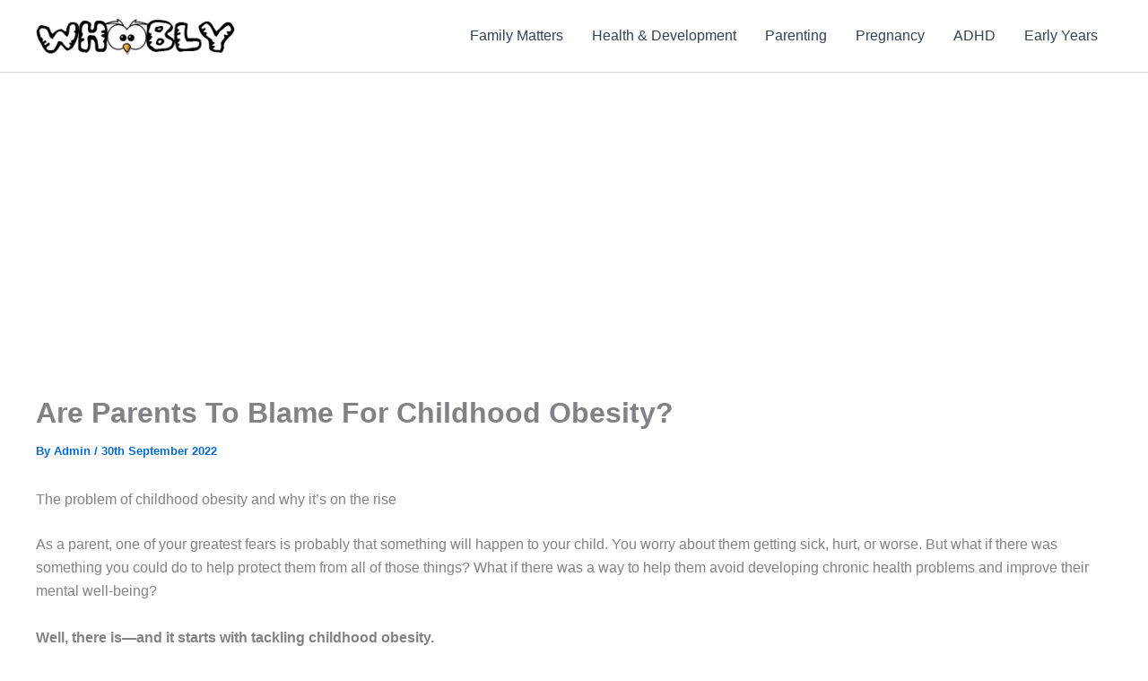

--- FILE ---
content_type: text/html; charset=utf-8
request_url: https://www.google.com/recaptcha/api2/aframe
body_size: 268
content:
<!DOCTYPE HTML><html><head><meta http-equiv="content-type" content="text/html; charset=UTF-8"></head><body><script nonce="rI6TmQdBQiVUg96YkNK9IQ">/** Anti-fraud and anti-abuse applications only. See google.com/recaptcha */ try{var clients={'sodar':'https://pagead2.googlesyndication.com/pagead/sodar?'};window.addEventListener("message",function(a){try{if(a.source===window.parent){var b=JSON.parse(a.data);var c=clients[b['id']];if(c){var d=document.createElement('img');d.src=c+b['params']+'&rc='+(localStorage.getItem("rc::a")?sessionStorage.getItem("rc::b"):"");window.document.body.appendChild(d);sessionStorage.setItem("rc::e",parseInt(sessionStorage.getItem("rc::e")||0)+1);localStorage.setItem("rc::h",'1769341331159');}}}catch(b){}});window.parent.postMessage("_grecaptcha_ready", "*");}catch(b){}</script></body></html>

--- FILE ---
content_type: application/javascript; charset=utf-8
request_url: https://fundingchoicesmessages.google.com/f/AGSKWxViM3IkOdOYw_m5kgGZvkHN2KBLtVDGwSNkEyVH825BKxw6qENe09n1WZQBmIGw9ItspItbmdSsmjt6QrSah0UxzWEeFHk_CbxIlgQt-1ML9dNOkEd3yo-LeW714_jS-0J8_b-3QA==?fccs=W251bGwsbnVsbCxudWxsLG51bGwsbnVsbCxudWxsLFsxNzY5MzQxMzMxLDgyNjAwMDAwMF0sbnVsbCxudWxsLG51bGwsW251bGwsWzcsNiwxMCw5XSxudWxsLDIsbnVsbCwiZW4iLG51bGwsbnVsbCxudWxsLG51bGwsbnVsbCwxXSwiaHR0cHM6Ly93d3cud2hvb2JseS5jb20vYXJlLXBhcmVudHMtdG8tYmxhbWUtY2hpbGRob29kLW9iZXNpdHkvIixudWxsLFtbOCwiazYxUEJqbWs2TzAiXSxbOSwiZW4tVVMiXSxbMTksIjIiXSxbMjQsIiJdLFsyOSwiZmFsc2UiXV1d
body_size: 227
content:
if (typeof __googlefc.fcKernelManager.run === 'function') {"use strict";this.default_ContributorServingResponseClientJs=this.default_ContributorServingResponseClientJs||{};(function(_){var window=this;
try{
var qp=function(a){this.A=_.t(a)};_.u(qp,_.J);var rp=function(a){this.A=_.t(a)};_.u(rp,_.J);rp.prototype.getWhitelistStatus=function(){return _.F(this,2)};var sp=function(a){this.A=_.t(a)};_.u(sp,_.J);var tp=_.ed(sp),up=function(a,b,c){this.B=a;this.j=_.A(b,qp,1);this.l=_.A(b,_.Pk,3);this.F=_.A(b,rp,4);a=this.B.location.hostname;this.D=_.Fg(this.j,2)&&_.O(this.j,2)!==""?_.O(this.j,2):a;a=new _.Qg(_.Qk(this.l));this.C=new _.dh(_.q.document,this.D,a);this.console=null;this.o=new _.mp(this.B,c,a)};
up.prototype.run=function(){if(_.O(this.j,3)){var a=this.C,b=_.O(this.j,3),c=_.fh(a),d=new _.Wg;b=_.hg(d,1,b);c=_.C(c,1,b);_.jh(a,c)}else _.gh(this.C,"FCNEC");_.op(this.o,_.A(this.l,_.De,1),this.l.getDefaultConsentRevocationText(),this.l.getDefaultConsentRevocationCloseText(),this.l.getDefaultConsentRevocationAttestationText(),this.D);_.pp(this.o,_.F(this.F,1),this.F.getWhitelistStatus());var e;a=(e=this.B.googlefc)==null?void 0:e.__executeManualDeployment;a!==void 0&&typeof a==="function"&&_.To(this.o.G,
"manualDeploymentApi")};var vp=function(){};vp.prototype.run=function(a,b,c){var d;return _.v(function(e){d=tp(b);(new up(a,d,c)).run();return e.return({})})};_.Tk(7,new vp);
}catch(e){_._DumpException(e)}
}).call(this,this.default_ContributorServingResponseClientJs);
// Google Inc.

//# sourceURL=/_/mss/boq-content-ads-contributor/_/js/k=boq-content-ads-contributor.ContributorServingResponseClientJs.en_US.k61PBjmk6O0.es5.O/d=1/exm=ad_blocking_detection_executable,kernel_loader,loader_js_executable,web_iab_tcf_v2_signal_executable,web_iab_us_states_signal_executable/ed=1/rs=AJlcJMztj-kAdg6DB63MlSG3pP52LjSptg/m=cookie_refresh_executable
__googlefc.fcKernelManager.run('\x5b\x5b\x5b7,\x22\x5b\x5bnull,\\\x22whoobly.com\\\x22,\\\x22AKsRol9uNy24uGtNyqnWfdrbJNn9cSorGMFF1JCA6y9v6Vp5KF2Kux4AICWQQ3Cs5cauiiGXqo5XplfOev_0aR5Xkqz_Pr0WdSOWJzd9cUw8GNCnUQas--_vQG4DbQ3LQnw6lqgZJda1FjEz5mxoXoVYgRaRQC-Mkw\\\\u003d\\\\u003d\\\x22\x5d,null,\x5b\x5bnull,null,null,\\\x22https:\/\/fundingchoicesmessages.google.com\/f\/AGSKWxVpj_iHfcBvWdHrHXQY92-lq6biYPpuN02M9Ryj3a-gt8hPzdo-l0quw5x4GZhMRs8RvJ4La0b5DftWYcIgF8800l5g0auN6ulC3zJ-x3m9XuAAIwVlVOUcJIbw9uXJ_GutTZOlQw\\\\u003d\\\\u003d\\\x22\x5d,null,null,\x5bnull,null,null,\\\x22https:\/\/fundingchoicesmessages.google.com\/el\/AGSKWxUdFcpvbwFJnKxU4-7LnvSxNCRGHihQIT-tOJT9J7kXIpiAuNSj1LCgLODNZa00vwxcXUgyeA3Ko8oH7TG5RJaVd_rCxzEXs_0XJcP24EAxwjesxQGD9Y9u-JMkJM6j6VwK1tcfyg\\\\u003d\\\\u003d\\\x22\x5d,null,\x5bnull,\x5b7,6,10,9\x5d,null,2,null,\\\x22en\\\x22,null,null,null,null,null,1\x5d,null,\\\x22Privacy and cookie settings\\\x22,\\\x22Close\\\x22,null,null,null,\\\x22Managed by Google. Complies with IAB TCF. CMP ID: 300\\\x22\x5d,\x5b3,1\x5d\x5d\x22\x5d\x5d,\x5bnull,null,null,\x22https:\/\/fundingchoicesmessages.google.com\/f\/AGSKWxXGPUu_cRNLKbV3X-87UU1eeJS72Uf16Rk_gi3hy9TOjtABdP2QUXXQMsSHGAWCHx71x1kOYc0A44YA0DS5CH_rzU7HUNHcfWmkxE4u4JyxJ1WvhaeZk3NqOui0_5NHMeLryvPxpQ\\u003d\\u003d\x22\x5d\x5d');}

--- FILE ---
content_type: application/javascript; charset=utf-8
request_url: https://fundingchoicesmessages.google.com/f/AGSKWxV80FnxKUcQWdh7JJX0eBXOXhr-zB5oecGmLf52-1-JPJ4td9kGAqlfep0_aGwd8mDCWPMpe3ZEZPZeLpMSLnpeJpLc6nhlvmKxwcyekP8iH32L25QXMjBADUsNQUxIg94pcZvbrhpD6o6ZLauZzS3gekZRw32gw3eIzzHANpK7tun6HtiGD3fUmDJw/_/adframe468._iframe_ad_/gsnads-/spcjs_min.-adsense2.
body_size: -1289
content:
window['4d37c663-bf39-4aa3-9e55-15b4a689839d'] = true;